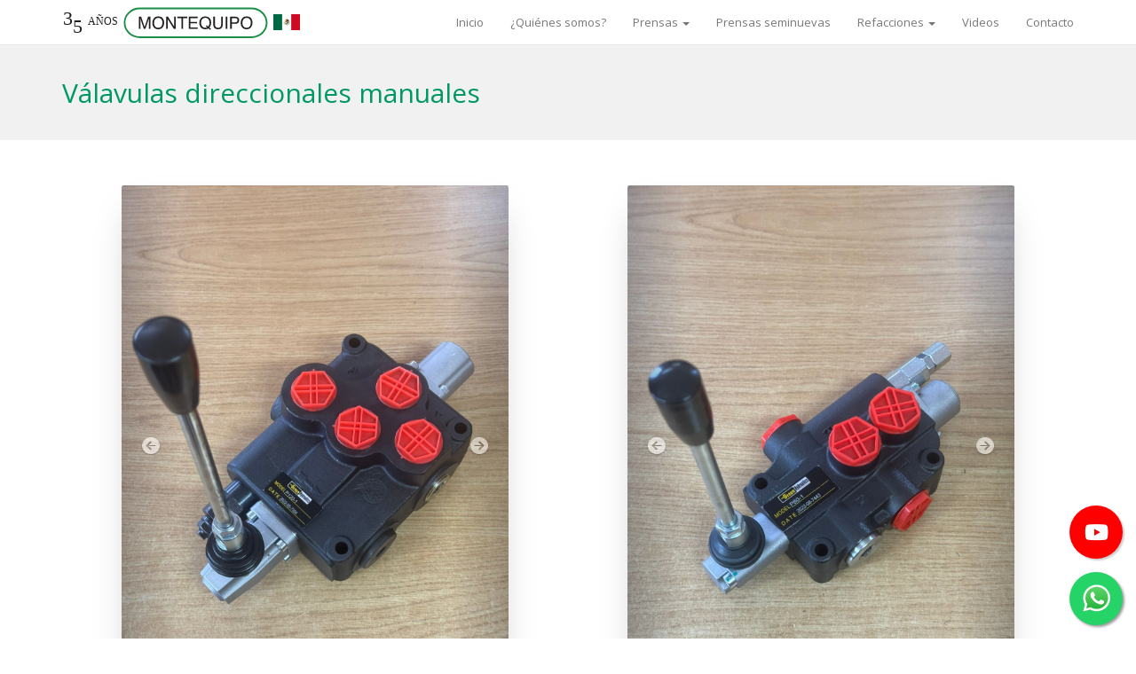

--- FILE ---
content_type: text/html
request_url: https://montequipo.com/valvulasManuales.html
body_size: 3915
content:
<!DOCTYPE html>
<html>
  <head>

    <meta charset="utf-8">
    <meta name="viewport" content="width=device-width, initial-scale=1">

    <!-- Facebook Pixel Code -->
    <script>
      !function(f,b,e,v,n,t,s)
      {if(f.fbq)return;n=f.fbq=function(){n.callMethod?
      n.callMethod.apply(n,arguments):n.queue.push(arguments)};
      if(!f._fbq)f._fbq=n;n.push=n;n.loaded=!0;n.version='2.0';
      n.queue=[];t=b.createElement(e);t.async=!0;
      t.src=v;s=b.getElementsByTagName(e)[0];
      s.parentNode.insertBefore(t,s)}(window, document,'script',
      'https://connect.facebook.net/en_US/fbevents.js');
      fbq('init', '553428638808499');
      fbq('track', 'PageView');
    </script>
    <noscript><img height="1" width="1" style="display:none"
      src="https://www.facebook.com/tr?id=553428638808499&ev=PageView&noscript=1"
    /></noscript>
    <!-- End Facebook Pixel Code -->

    <!-- Google Tag Manager -->
      <script>(function(w,d,s,l,i){w[l]=w[l]||[];w[l].push({'gtm.start':
      new Date().getTime(),event:'gtm.js'});var f=d.getElementsByTagName(s)[0],
      j=d.createElement(s),dl=l!='dataLayer'?'&l='+l:'';j.async=true;j.src=
      'https://www.googletagmanager.com/gtm.js?id='+i+dl;f.parentNode.insertBefore(j,f);
      })(window,document,'script','dataLayer','GTM-K8GGBFB');</script>
    <!-- End Google Tag Manager -->

    <!-- Event snippet for Contacto por web Montequipo conversion page In your html page, add the snippet and call gtag_report_conversion when someone clicks on the chosen link or button. --> <script> function gtag_report_conversion(url) { var callback = function () { if (typeof(url) != 'undefined') { window.location = url; } }; gtag('event', 'conversion', { 'send_to': 'AW-594908051/QtZjCMCmwPEBEJOn1psC', 'event_callback': callback }); return false; } </script>
    <!-- FIN Google Analytics CODE -->

    <title>Montequipo | Fabricante de prensas hidráulicas</title>
    <link href="https://fonts.googleapis.com/css?family=Open+Sans:400,600" rel="stylesheet">

    <script src="js/jquery.swipebox.js"></script>
    <link rel="stylesheet" href="css/swipebox.css">
    <link href="css/bootstrap.min.css" rel="stylesheet">

    <link rel="stylesheet" href="css/styles.css" />
    <link rel="stylesheet" href="css/prensa.css" />
    <link rel="stylesheet" href="css/media_queries.css" />
    <link rel="stylesheet" href="css/card2.css" />

    <link rel="shortcut icon" href="favicon.ico" />
    <link rel="stylesheet" href="https://cdnjs.cloudflare.com/ajax/libs/font-awesome/6.5.2/css/all.min.css" integrity="sha512-SnH5WK+bZxgPHs44uWIX+LLJAJ9/2PkPKZ5QiAj6Ta86w+fsb2TkcmfRyVX3pBnMFcV7oQPJkl9QevSCWr3W6A==" crossorigin="anonymous" referrerpolicy="no-referrer" />
    <style>
      /* Estilos para el botón flotante */
     .floating-button {
        
            position: fixed;
            bottom: 165px;
            right: 15px;
            background-color: #007bff;
            color: #fff;
            border: none;
            border-radius: 50%;
            width: 60px;
            height: 60px;
            font-size: 24px;
            text-align: center;
            box-shadow: 2px 2px 2px rgba(0, 0, 0, 0.2);
            cursor: pointer;
            display: flex;
            justify-content: center;
            align-items: center;
            text-decoration: none; 
            z-index: 9999;
        
      }
      .floating-button2 {
        
        position: fixed;
        bottom: 90px;
        right: 15px;
        background-color: #FF0000;
        color: #fff;
        border: none;
        border-radius: 50%;
        width: 60px;
        height: 60px;
        font-size: 24px;
        text-align: center;
        box-shadow: 2px 2px 2px rgba(0, 0, 0, 0.2);
        cursor: pointer;
        display: flex;
        justify-content: center;
        align-items: center;
        text-decoration: none; 
        z-index: 9999;
  }
  .floating-button2:hover {
    color: #d8d5d5;
    background-color: #db0000;
}
      @media only screen and (min-width: 601px) {
                  .floating-button {
                      display: none;
                    }
                        }
        </style>
      <link rel="stylesheet" href="https://cdnjs.cloudflare.com/ajax/libs/font-awesome/6.5.1/css/all.min.css" integrity="sha512-DTOQO9RWCH3ppGqcWaEA1BIZOC6xxalwEsw9c2QQeAIftl+Vegovlnee1c9QX4TctnWMn13TZye+giMm8e2LwA==" crossorigin="anonymous" referrerpolicy="no-referrer" />
        


  </head>
  <body>
    <!-- Google Tag Manager (noscript) -->
      <noscript><iframe src="https://www.googletagmanager.com/ns.html?id=GTM-K8GGBFB"
      height="0" width="0" style="display:none;visibility:hidden"></iframe></noscript>
    <!-- End Google Tag Manager (noscript) -->
    <!--Boton de llamada y youtube-->
      <a href="tel:+52 1 55 5393 9708" class="floating-button"><i class="fa-solid fa-phone"></i></a>
      <a href="https://www.youtube.com/@montequipo/videos" class="floating-button2"><i class="fa-brands fa-youtube"></i></i></a>
    <!--Boton de llamada y youtube-->
    <nav class="navbar navbar-default navbar-fixed-top">
      <div class="container">
        <div class="navbar-header">
          <button type="button" class="navbar-toggle collapsed" data-toggle="collapse" data-target="#navbar" aria-expanded="false" aria-controls="navbar">
            <span class="sr-only">Toggle navigation</span>
            <span class="icon-bar"></span>
            <span class="icon-bar"></span>
            <span class="icon-bar"></span>
          </button>
          <a class="navbar-brand" href="index.html">
            <img src="img/montequipo.svg" height="35px" alt="" />
            <img src="img/mexico.png" width="30px" alt="">
          </a>
        </div>
        <div id="navbar" class="navbar-collapse collapse">
          <ul class="nav navbar-nav navbar-right">
            <li><a href="index.html">Inicio</a></li>
            <li><a href="index.html#quienes-somos">¿Quiénes somos?</a></li>
            <li class="dropdown">
              <a href="#" class="dropdown-toggle" data-toggle="dropdown" role="button" aria-haspopup="true" aria-expanded="false">Prensas <span class="caret"></span></a>
              <ul class="dropdown-menu">
                <li><a href="carton-papel.html">PRENSAS COMPACTADORAS HIDRÁULICAS DE CARTÓN Y PAPEL</a></li>
                <li><a href="especiales.html">PRENSAS HIDRÁULICAS ESPECIALES</a></li>
                <li><a href="pet.html">PRENSAS COMPACTADORAS HIDRAULICAS DE PET Y DESPERDICIOS INDUSTRIALES</a></li>
                <li><a href="tipo-c.html">PRENSAS HIDRÁULICAS TIPO "C"</a></li>
                <li><a href="tipo-h.html">PRENSAS HIDRÁULICAS TIPO "H" O DE BASTIDOR</a></li>
                <li><a href="columnas.html">PRENSAS HIDRÁULICAS DE COLUMNAS</a></li>
                <li><a href="laboratorio.html">PRENSAS HIDRÁULICAS DE LABORATORIO</a></li>
                <li><a href="p-chatarra.html">PRENSAS HIDRÁULICAS PARA CHATARRA</a></li>

              </ul>
            </li>
            <li><a href="seminuevas.html">Prensas seminuevas</a></li>
            <li class="dropdown">
              <a href="#" class="dropdown-toggle" data-toggle="dropdown" role="button" aria-haspopup="true" aria-expanded="false">Refacciones <span class="caret"></span></a>
              <ul class="dropdown-menu">
                <li><a href="valvulasManuales.html">Válvulas direccionales manuales</a></li>
                <li><a href="valvulasElectricas.html">Válvulas direccionales eléctricas</a></li>
                <li><a href="valvulasControl.html">Válvulas de control de presión</a></li>
                <li><a href="CilindrosHidraulicos.html">Cilindros hidráulicos</a></li>
                <li><a href="bHidraulicas.html">Bombas hidráulicas de engranes</a></li>
                <li><a href="accesorios.html">Accesorios</a></li>
              </ul>
            </li>
            <li><a href="videos.html">Videos</a></li>
            
            <li><a onclick="return gtag_report_conversion('contacto.html');" href="contacto.php">Contacto</a></li>
          </ul>
        </div><!--/.nav-collapse -->
      </div>
    </nav>

    <a  onclick="return gtag_report_conversion('https://wa.me/5215554074821');" href="https://wa.me/5215554074821" class="float" target="_blank">
      <img src="img/WhatsApp_Logo.svg" alt="Whatsapp" width="35px" height="auto" class="center">
    </a>

    <div class="prensa-header align-center">
      <div class="container">
        <div class="row">
          <div class="col-sm-12">
            <h2 class="prensa-title">Válavulas direccionales manuales</h2>
          </div>
        </div>
      </div>
    </div>

    <div class="container">
      <br><br>
      

        

          <ul class="cards"> <!--Contenedor de cards-->
            
<!--Inicio card-->
            <li class="cards_item">
              <div class="card">
                <div class="card_image">
                    <div id="myCarousel" class="carousel slide" data-ride="no">
                        <!-- Indicators -->
                        <ol class="carousel-indicators">
                          <li data-target="#myCarousel" data-slide-to="0" class="active"></li>
                          <li data-target="#myCarousel" data-slide-to="1"></li>
                          <li data-target="#myCarousel" data-slide-to="2"></li>
                        </ol>
                      
                        <!-- Wrapper for slides -->
                        <div class="carousel-inner">
                          <div class="item active">
                            <img src="img/refacciones/imagenes refacciones/1-1.jpg" alt="">
                          </div>
                      
                          <div class="item">
                            <img src="img/refacciones/imagenes refacciones/1-2.jpg" alt="">
                          </div>
                      
                          <div class="item">
                            <img src="img/refacciones/imagenes refacciones/1-3.jpg" alt="">
                          </div>
                        </div>
                      
                        <!-- Left and right controls -->
                        <a class="left carousel-control" href="#myCarousel" data-slide="prev">
                            <br><br><br><br><br><br><br><br><br><br><i class="fa-solid fa-circle-arrow-left"></i>
                          <span class="sr-only">Previous</span>
                        </a>
                        <a class="right carousel-control" href="#myCarousel" data-slide="next">
                          <br><br><br><br><br><br><br><br><br><br><i class="fa-solid fa-circle-arrow-right"></i>
                          <span class="sr-only">Next</span>
                        </a>
                      </div>
                </div>
                <div class="card_content">
                  <h2 class="card_title">Válvula direccional manual P120 (de palanca) </h2>
                  <div class="card_text">
                    <p>
                      • 4 vías, 3 posiciones, centro tandem, centrada por resorte. <br>
                      •Presión máx. de operación 4,500 psi <br>
                      •Flujo 31 gpm <br>
                      •Puertos 1” NPT
                    </p>
                    <h4 class="center-text text-success">$5,620 + IVA</h4>

                    <hr/>
                  </div>
                </div>
              </div>
            </li>
<!--Fin card-->


<!--Inicio card-->
<li class="cards_item">
  <div class="card">
    <div class="card_image">
        <div id="myCarousel2" class="carousel slide" data-ride="no">
            <!-- Indicators -->
            <ol class="carousel-indicators">
              <li data-target="#myCarousel2" data-slide-to="0" class="active"></li>
              <li data-target="#myCarousel2" data-slide-to="1"></li>
              <li data-target="#myCarousel2" data-slide-to="2"></li>
            </ol>
          
            <!-- Wrapper for slides -->
            <div class="carousel-inner">
              <div class="item active">
                <img src="img/refacciones/imagenes refacciones/Fotos refacciones para venta internet/2-1.jpg" alt="">
              </div>
          
              <div class="item">
                <img src="img/refacciones/imagenes refacciones/Fotos refacciones para venta internet/2-2.jpg" alt="">
              </div>
          
              <div class="item">
                <img src="img/refacciones/imagenes refacciones/Fotos refacciones para venta internet/2-3.jpg" alt="">
              </div>
            </div>
          
            <!-- Left and right controls -->
            <a class="left carousel-control" href="#myCarousel2" data-slide="prev">
                <br><br><br><br><br><br><br><br><br><br><i class="fa-solid fa-circle-arrow-left"></i>
              <span class="sr-only">Previous</span>
            </a>
            <a class="right carousel-control" href="#myCarousel2" data-slide="next">
              <br><br><br><br><br><br><br><br><br><br><i class="fa-solid fa-circle-arrow-right"></i>
              <span class="sr-only">Next</span>
            </a>
          </div>
    </div>
    <div class="card_content">
      <h2 class="card_title">Válvula direccional manual P80 (de palanca)</h2>
      <div class="card_text">
        <p>
          • 4 vías, 3 posiciones, centro tandem, centrada por resorte. <br>
          •Presión máx. de operación 4,500 psi <br>
          •Flujo 20 gpm <br>
          •Puertos 3/4” NPT
        </p>
        <h4 class="center-text text-success">$3,630 + IVA</h4>

        <hr/>
      </div>
    </div>
  </div>
</li>
<!--Fin card-->


<!--Inicio card-->
<li class="cards_item">
  <div class="card">
    <div class="card_image">
        <div id="myCarousel3" class="carousel slide" data-ride="no">
            <!-- Indicators -->
            <ol class="carousel-indicators">
              <li data-target="#myCarousel3" data-slide-to="0" class="active"></li>
              <li data-target="#myCarousel3" data-slide-to="1"></li>
              <li data-target="#myCarouse3l" data-slide-to="2"></li>
            </ol>
          
            <!-- Wrapper for slides -->
            <div class="carousel-inner">
              <div class="item active">
                <img src="img/refacciones/imagenes refacciones/Fotos refacciones para venta internet/3-1.jpg" alt="">
              </div>
          
              <div class="item">
                <img src="img/refacciones/imagenes refacciones/Fotos refacciones para venta internet/3-2.jpg" alt="">
              </div>
          
              <div class="item">
                <img src="img/refacciones/imagenes refacciones/Fotos refacciones para venta internet/3-3.jpg" alt="">
              </div>
            </div>
          
            <!-- Left and right controls -->
            <a class="left carousel-control" href="#myCarousel3" data-slide="prev">
                <br><br><br><br><br><br><br><br><br><br><i class="fa-solid fa-circle-arrow-left"></i>
              <span class="sr-only">Previous</span>
            </a>
            <a class="right carousel-control" href="#myCarousel3" data-slide="next">
              <br><br><br><br><br><br><br><br><br><br><i class="fa-solid fa-circle-arrow-right"></i>
              <span class="sr-only">Next</span>
            </a>
          </div>
    </div>
    <div class="card_content">
      <h2 class="card_title">Válvula direccional manual P40 (de palanca)</h2>
      <div class="card_text">
        <p> 
          • 4 vías, 3 posiciones, centro tandem, centrada por resorte <br>
          • Presión máx. de operación 4,500 psi <br>
          • Flujo 10 gpm <br>
          • Puertos 1/2” NPT
          
        </p>
        <h4 class="center-text text-success">$2,154 + IVA</h4>

        <hr/>
      </div>
    </div>
  </div>
</li>
<!--Fin card-->


          </ul><!--Fin contenedor de cards-->        
        

    </div>

    <div class="footer">
      <div class="container">
        <div class="row">
          <div class="col-md-3 col-sm-12 normal-padding">
            <p>Montequipo S.A. de C.V.</p>
            <p>Tlalnepantla, Edo. de México</br>
                México</p>
            <p><a href="aviso-de-privacidad.html" class="footer-links">Aviso de privacidad</a></p>
            <p>© Derechos reservados</p>
          </div>
          <div class="col-md-3 col-sm-12 column-direction normal-padding">
            <a href="index.html" class="no-margin footer-links">Inicio</a>
            <a href="index.html#quienes-somos" class="no-margin footer-links">¿Quiénes somos?</a>
            <a href="index.html#tipos-prensas" class="no-margin footer-links">Prensas</a>
            <a href="contacto.html" class="no-margin footer-links">Contacto</a>
          </div>
          <div class="col-md-3 col-sm-12 column-direction normal-padding">
            <p class="bold-text no-margin">Informes</p>
            <a class="telephone-text" href="mailto:montequipo@montequipo.com">montequipo@montequipo.com</a>
            <div class="small-padding">
              <p class="no-margin">Escríbenos en Whatsapp</p>
              
              <a  href="https://wa.me/5215554074821" target="_blank" class="align-center"><img src="img/WhatsApp_Logo.svg" alt="Whatsapp" width="15px" height="auto" style="margin-right:.5em"><span class="telephone-text">+52 1 55 5407 4821</span></a>
            </div>
            <a href="https://www.youtube.com/user/montequipo/videos" target="_blank">
              <img src="img/youtube.svg" alt="" width="65px" height="auto"/>
            </a>
          </div>
          <div class="col-md-3 col-sm-12 normal-padding">
            <p class="bold-text no-margin">Teléfonos</p>
            <p><a class="telephone-text" href="tel:55-5393-9708">+52 1 55 5393 9708</a></p>
            <p><a class="telephone-text" href="tel:55-5374-0088">+52 1 55 5374 0088</a></p>
           
          </div>
        </div>
      </div>
    </div>

    <script src="https://code.jquery.com/jquery-3.2.1.slim.min.js" integrity="sha384-KJ3o2DKtIkvYIK3UENzmM7KCkRr/rE9/Qpg6aAZGJwFDMVNA/GpGFF93hXpG5KkN" crossorigin="anonymous"></script>
    <script src="js/bootstrap.min.js"></script>

    <script src="js/ios-orientationchange-fix.js"></script>
  	<script src="js/jquery-2.1.0.min.js"></script>
  	<script src="js/jquery.swipebox.js"></script>

    <script type="text/javascript">
  	$( document ).ready(function() {
  			/* Basic Gallery */
  			$( '.swipebox' ).swipebox();
        });
  	</script>
  </body>
</html>


--- FILE ---
content_type: text/css
request_url: https://montequipo.com/css/styles.css
body_size: 622
content:
/* I N D E X
    1. General styles
      1.1 Margins and paddings
      1.2 Fonts
    2. Alignment styles
    3. Components
      3.1 Navbar
      3.2 Footer
      3.3 Buttons
      3.4 Slider
      3.5 Gallery
      3.6 Contact form
*/
/* 1. G E N E R A L  S T Y L E S */
body {
  font-family: 'Open Sans', 'sans-serif';
  font-size: 13px;
  padding-top: 50px;
  color: #656060;
}

a:hover {
  color: #009865;
  text-decoration: none;
}

img {
  max-width: 90vw;
}

.float {
  position: fixed;
  width: 60px;
  height: 60px;
  bottom: 15px;
  right: 15px;
  background-color: #25d366;
  color: #FFF;
  border-radius: 50px;
  text-align: center;
  box-shadow: 2px 2px 3px #999;
  z-index: 100;
}

.float img {
  margin-top: 14px;
}

.gray-background {
  background-color: #f1f1f1;
}

/* 1.1 Margins and paddings */
.no-padding {
  padding: 0 0 0 0;
}

.small-padding {
  padding: 1em 0;
}

.normal-padding {
  padding: 1.5em 0;
}

.big-padding {
  padding: 3.5em 0;
}

.no-margin {
  margin: 0 0 0 0;
}

.small-top-down-margin {
  margin: 1em 0;
}

.small-top-margin {
  margin-top: 1em;
}

.small-left-right-padding {
  padding: 0 1em;
}

/* 1.2 Fonts */
p {
  font-size: 1em;
}

.center-text {
  text-align: center;
}

.bold-text {
  font-weight: 600;
}

.white-text {
  color: #FFF;
}

.title-line {
  width: 50px;
  border-top: 2px solid #009865;
  margin: 1.2em auto 0 auto;
}

/* 2. A L I G N M E N T  S T Y L E S  */
.align-center {
  display: flex;
  align-items: center;
}

.justify-center {
  display: flex !important;
  justify-content: center;
}

.justify-flex-end {
  display: flex;
  justify-content: flex-end;
}

.column-direction {
  display: flex;
  flex-direction: column;
}

/* 3. C O M P O N E N T S */
/* 3.1 Navbar */
.navbar-default {
  background: #fff;
  width: 100vw;
}

.navbar-default .navbar-nav > li > a:focus, .navbar-default .navbar-nav > li > a:hover {
  color: #009865 !important;
}

.navbar-brand {
  display: flex;
  align-items: center;
}

.navbar-brand img {
  margin-right: 5px;
}

/* 3.2 Footer */
.footer {
  padding: 0 1.5em;
  background-color: #353535;
  color: #fff;
}

.footer .footer-links {
  color: #FFFFFF;
  text-decoration: none;
  font-weight: 300;
  margin-bottom: 0.3em;
}

.footer .footer-links:hover {
  color: #009865;
}

.footer .telephone-text {
  color: #FFFFFF;
  text-decoration: none;
  font-weight: normal;
}

.footer .telephone-text:hover {
  text-decoration: none;
  color: #009865;
}

/* 3.3 Buttons */
.btn-outline-primary {
  border-color: #009865;
  color: #009865;
}

.btn-outline-primary:hover {
  background-color: #009865;
  border-color: #009865;
  color: #FFFFFF;
}

/* 3.4 Slider */
.slick-prev:before, .slick-next:before {
  color: #009865;
}

/* 3.5 Gallery */
.gallery .gallery-pic {
  background-color: #FFFFFF;
}

.gallery .gallery-pic a {
  max-width: 100%;
  color: #656060;
  text-align: center;
}

.gallery .gallery-pic a:hover, .gallery .gallery-pic a:focus {
  color: #009865;
  text-decoration: none;
}

.gallery .gallery-pic a:visited {
  color: #656060;
}

.gallery .gallery-pic a img {
  max-width: 100%;
}

#swipebox-overlay {
  background: rgba(0, 0, 0, 0.85);
}

/* 3.6 Contact Form */
.contact-form {
  display: flex;
  flex-direction: column;
  padding: 0 15px;
}

.contact-form input, .contact-form textarea {
  margin: 5px;
  padding: 5px;
}

.contact-form input:focus, .contact-form textarea:focus {
  outline: none;
  box-shadow: none;
  border: 2px solid #009865;
}

.contact-form button {
  padding: 8px 20px;
  align-self: flex-end;
}


--- FILE ---
content_type: text/css
request_url: https://montequipo.com/css/prensa.css
body_size: -116
content:
.prensa-header {
  height: 15vh;
  background-color: #f1f1f1;
}
.prensa-header-2 {
  height: 7vh;
  background-color: #e3fc03;
}
.prensa-header-pet {
  height: 20vh;
  background-color: #f1f1f1;
}

.prensa-header-pet .prensa-title {
  color: #009865;
  margin: 0;
}


.prensa-header .prensa-title {
  color: #009865;
  margin: 0;
}

.specs-table table {
  width: 100%;
}

.specs-table table tr > td:first-child {
  font-weight: 600;
  color: #009865;
}

.specs-table table td {
  border: 1px solid #b3b3b3;
  padding: 7px;
}

.embed-container {
  position: relative;
  padding-bottom: 56.25%;
  height: 0;
  overflow: hidden;
  max-width: 100%;
}

.embed-container iframe, .embed-container object, .embed-container embed {
  position: absolute;
  top: 0;
  left: 0;
  width: 100%;
  height: 100%;
}

.gallery {
  padding: 15px;
}

.gallery .gallery-pic {
  display: inline-block;
  margin: 0 0 1em;
  width: 100%;
}


--- FILE ---
content_type: text/css
request_url: https://montequipo.com/css/media_queries.css
body_size: -300
content:
@media (max-width: 576px) {
  .body {
    font-size: 15px;
    background-color: red;
  }
  .gallery {
    column-count: 1;
  }
}

@media (min-width: 576px) {
  .body {
    font-size: 15px;
    background-color: red;
  }
  .gallery {
    column-count: 2;
  }
}

@media (min-width: 768px) {
  .body {
    font-size: 15px;
    background-color: red;
  }
  .gallery {
    column-count: 4;
  }
}


--- FILE ---
content_type: text/css
request_url: https://montequipo.com/css/card2.css
body_size: 391
content:
*,
  *::before,
  *::after {
    box-sizing: border-box;
  }
  
  .main {
    max-width: 1100px;
    margin: 0 auto;
  }
  
  .cards {
    display: flex;
    flex-wrap: wrap;
    list-style: none;
    margin: 0;
    padding: 0;
  }
  
  .cards_item {
    display: flex;
    padding: 1rem;
  }
  
  .card_image {
    position: relative;
    max-height: 1000px; /*altura imagen*/

    
  }
  
  .card_image img {
    width: 100%;
    height: 100%;
    object-fit: cover;
  }
  
  .card_price {
    position: absolute;
    bottom: 8px;
    right: 8px;
    display: flex;
    justify-content: center;
    align-items: center;
    width: 225px;
    height: 45px;
    border-radius: 0.25rem;
    color: white;
    background-color: #1b8e45;
    font-size: 18px;
    font-weight: 700;
  }
  
  .card_price span {
    font-size: 12px;
    margin-top: -2px;
  }
  
  .note {
    position: absolute;
    top: 8px;
    left: 8px;
    padding: 4px 8px;
    border-radius: 0.25rem;
    background-color: #1b8e45;
    font-size: 14px;
    font-weight: 700;
  }
  
  @media (min-width: 40rem) {
    .cards_item {
      width: 100%; /* Cards take up full width on mobile */
      max-width: calc(100% - 1rem); /* Adjust the margin/padding as needed */
      margin: 0.5rem auto; /* Center the cards horizontally */
    }
  }
  
  @media (min-width: 56rem) {
    .cards_item {
      width: 40%;
    }
  }
  
  .card {
    background-color: white;
    border-radius: 0.25rem;
    box-shadow: 0 20px 40px -14px rgba(0, 0, 0, 0.25);
    display: flex;
    flex-direction: column;
    overflow: hidden;
    max-height: 1500px;
    min-width: 100%;
    max-width: 100%;
  }
  
  .card_content {
    position: relative;
    padding: 16px 12px 32px 24px;
    margin: 16px 8px 8px 0;
    max-height: 400px;
    overflow-y: scroll;
  }
  
  .card_content::-webkit-scrollbar {
    width: 8px;
  }
  
  .card_content::-webkit-scrollbar-track {
    box-shadow: 0;
    border-radius: 0;
  }
  
  .card_content::-webkit-scrollbar-thumb {
    background: #1b8e45;
    border-radius: 15px;
  }
  
  .card_title {
    position: relative;
    margin: 0 0 24px;
    padding-bottom: 10px;
    text-align: center;
    font-size: 20px;
    font-weight: 700;
  }
  
  .card_title::after {
    position: absolute;
    display: block;
    width: 50px;
    height: 2px;
    bottom: 0;
    left: 50%;
    transform: translateX(-50%);
    background-color: #1b8e45;
    content: "";
  }
  
  hr {
    margin: 24px auto;
    width: 50px;
    border-top: 2px solid #1b8e45;
  }
  
  .card_text p {
    margin: 0 0 24px;
    font-size: 14px;
    line-height: 1.5;
  }
  
  .card_text p:last-child {
    margin: 0;
  }

--- FILE ---
content_type: image/svg+xml
request_url: https://montequipo.com/img/youtube.svg
body_size: 829
content:
<?xml version="1.0" encoding="utf-8"?>
<!-- Generator: Adobe Illustrator 20.1.0, SVG Export Plug-In . SVG Version: 6.00 Build 0)  -->
<svg version="1.1" id="Layer_1" xmlns="http://www.w3.org/2000/svg" xmlns:xlink="http://www.w3.org/1999/xlink" x="0px" y="0px"
	 viewBox="0 0 70 30" style="enable-background:new 0 0 70 30;" xml:space="preserve">
<style type="text/css">
	.st0{fill:#FF0000;}
	.st1{fill:#FFFFFF;}
</style>
<g>
	<path class="st0" d="M21.9,10.2c-0.3-1-1-1.7-2-2c-1.7-0.5-8.7-0.5-8.7-0.5s-7,0-8.7,0.5c-1,0.3-1.7,1-2,2C0,11.9,0,15.6,0,15.6
		s0,3.6,0.5,5.4c0.3,1,1,1.7,2,2c1.7,0.5,8.7,0.5,8.7,0.5s7,0,8.7-0.5c1-0.3,1.7-1,2-2c0.5-1.7,0.5-5.4,0.5-5.4S22.3,11.9,21.9,10.2
		z"/>
	<polygon class="st1" points="8.9,18.9 14.7,15.6 8.9,12.2 	"/>
</g>
<g>
	<g>
		<path class="st1" d="M32.4,22c-0.4-0.3-0.8-0.8-0.9-1.4c-0.2-0.6-0.3-1.5-0.3-2.5v-1.4c0-1.1,0.1-1.9,0.3-2.5
			c0.2-0.6,0.5-1.1,1-1.4c0.5-0.3,1-0.4,1.8-0.4c0.7,0,1.3,0.1,1.7,0.4c0.4,0.3,0.8,0.8,1,1.4c0.2,0.6,0.3,1.5,0.3,2.5v1.4
			c0,1-0.1,1.9-0.3,2.5c-0.2,0.6-0.5,1.1-1,1.4c-0.4,0.3-1,0.4-1.8,0.4C33.5,22.4,32.9,22.3,32.4,22z M34.9,20.4
			c0.1-0.3,0.2-0.8,0.2-1.6v-3.1c0-0.7-0.1-1.2-0.2-1.5c-0.1-0.3-0.3-0.5-0.6-0.5c-0.3,0-0.5,0.2-0.6,0.5c-0.1,0.3-0.2,0.8-0.2,1.5
			v3.1c0,0.7,0.1,1.2,0.2,1.6c0.1,0.3,0.3,0.5,0.6,0.5C34.6,20.9,34.8,20.8,34.9,20.4z"/>
		<path class="st1" d="M66.3,18.1v0.5c0,0.6,0,1.1,0.1,1.4c0,0.3,0.1,0.5,0.2,0.7c0.1,0.1,0.3,0.2,0.5,0.2c0.3,0,0.6-0.1,0.7-0.4
			c0.1-0.3,0.2-0.7,0.2-1.3l1.9,0.1c0,0.1,0,0.2,0,0.4c0,0.9-0.2,1.6-0.7,2c-0.5,0.4-1.2,0.7-2.1,0.7c-1.1,0-1.8-0.3-2.3-1
			c-0.4-0.7-0.7-1.7-0.7-3.2v-1.7c0-1.5,0.2-2.5,0.7-3.2c0.5-0.7,1.2-1,2.3-1c0.8,0,1.3,0.1,1.7,0.4c0.4,0.3,0.7,0.7,0.9,1.3
			c0.2,0.6,0.2,1.4,0.2,2.4v1.7H66.3z M66.6,14c-0.1,0.1-0.2,0.4-0.2,0.7c0,0.3-0.1,0.8-0.1,1.4v0.7h1.6v-0.7c0-0.6,0-1.1-0.1-1.4
			c0-0.3-0.1-0.6-0.2-0.7c-0.1-0.1-0.3-0.2-0.5-0.2C66.9,13.8,66.7,13.8,66.6,14z"/>
		<path class="st1" d="M27,17.9l-2.5-9.1h2.2l0.9,4.1c0.2,1,0.4,1.9,0.5,2.6h0.1c0.1-0.5,0.2-1.4,0.5-2.6l0.9-4.1h2.2l-2.5,9.1v4.3
			H27V17.9z"/>
		<path class="st1" d="M44.4,12.5v9.8h-1.7l-0.2-1.2h0c-0.5,0.9-1.2,1.4-2.1,1.4c-0.6,0-1.1-0.2-1.4-0.6c-0.3-0.4-0.5-1.1-0.5-2
			v-7.3h2.2v7.2c0,0.4,0,0.7,0.1,0.9c0.1,0.2,0.3,0.3,0.5,0.3c0.2,0,0.4-0.1,0.6-0.2c0.2-0.1,0.3-0.3,0.4-0.4v-7.8H44.4z"/>
		<path class="st1" d="M55.7,12.5v9.8H54l-0.2-1.2h0c-0.5,0.9-1.2,1.4-2.1,1.4c-0.6,0-1.1-0.2-1.4-0.6c-0.3-0.4-0.5-1.1-0.5-2v-7.3
			h2.2v7.2c0,0.4,0,0.7,0.1,0.9c0.1,0.2,0.3,0.3,0.5,0.3c0.2,0,0.4-0.1,0.6-0.2c0.2-0.1,0.3-0.3,0.4-0.4v-7.8H55.7z"/>
		<path class="st1" d="M50.4,10.6h-2.2v11.6h-2.2V10.6h-2.2V8.9h6.5V10.6z"/>
		<path class="st1" d="M63,14c-0.1-0.6-0.3-1.1-0.6-1.3c-0.3-0.3-0.7-0.4-1.2-0.4c-0.4,0-0.8,0.1-1.1,0.3c-0.4,0.2-0.6,0.5-0.8,0.9
			h0l0-5.2H57v13.9h1.8l0.2-0.9h0c0.2,0.3,0.4,0.6,0.8,0.8c0.3,0.2,0.7,0.3,1.1,0.3c0.7,0,1.3-0.3,1.6-1c0.4-0.7,0.5-1.8,0.5-3.2
			v-1.5C63.2,15.5,63.1,14.6,63,14z M61,18c0,0.7,0,1.3-0.1,1.7c-0.1,0.4-0.2,0.7-0.3,0.9c-0.1,0.2-0.3,0.3-0.6,0.3
			c-0.2,0-0.3,0-0.5-0.1c-0.2-0.1-0.3-0.2-0.4-0.4v-5.6c0.1-0.3,0.2-0.5,0.4-0.7c0.2-0.2,0.4-0.3,0.6-0.3c0.2,0,0.4,0.1,0.5,0.3
			c0.1,0.2,0.2,0.5,0.3,0.9c0,0.4,0.1,1,0.1,1.8V18z"/>
	</g>
</g>
</svg>


--- FILE ---
content_type: text/plain
request_url: https://www.google-analytics.com/j/collect?v=1&_v=j102&a=2043892808&t=pageview&_s=1&dl=https%3A%2F%2Fmontequipo.com%2FvalvulasManuales.html&ul=en-us%40posix&dt=Montequipo%20%7C%20Fabricante%20de%20prensas%20hidr%C3%A1ulicas&sr=1280x720&vp=1280x720&_u=YEBAAEABAAAAACAAI~&jid=961936860&gjid=1412412713&cid=2080101516.1769815148&tid=UA-191918464-1&_gid=648889571.1769815148&_r=1&_slc=1&gtm=45He61s0h2n81K8GGBFBv841673184za200zd841673184&gcd=13l3l3l3l1l1&dma=0&tag_exp=103116026~103200004~104527907~104528501~104684208~104684211~115495939~115938466~115938468~116185181~116185182~116988315~117041587&z=651096543
body_size: -450
content:
2,cG-0JC7JN9YE9

--- FILE ---
content_type: image/svg+xml
request_url: https://montequipo.com/img/WhatsApp_Logo.svg
body_size: 1164
content:
<?xml version="1.0" encoding="UTF-8" standalone="no"?>
<svg
   xmlns:dc="http://purl.org/dc/elements/1.1/"
   xmlns:cc="http://creativecommons.org/ns#"
   xmlns:rdf="http://www.w3.org/1999/02/22-rdf-syntax-ns#"
   xmlns:svg="http://www.w3.org/2000/svg"
   xmlns="http://www.w3.org/2000/svg"
   xmlns:sodipodi="http://sodipodi.sourceforge.net/DTD/sodipodi-0.dtd"
   xmlns:inkscape="http://www.inkscape.org/namespaces/inkscape"
   version="1.1"
   x="0px"
   y="0px"
   viewBox="0 0 26.4 24.4"
   style="enable-background:new 0 0 26.4 24.4;"
   xml:space="preserve"
   id="svg877"
   sodipodi:docname="WhatsApp_Logo.svg"
   inkscape:version="1.0.1 (c497b03c, 2020-09-10)"><metadata
   id="metadata883"><rdf:RDF><cc:Work
       rdf:about=""><dc:format>image/svg+xml</dc:format><dc:type
         rdf:resource="http://purl.org/dc/dcmitype/StillImage" /></cc:Work></rdf:RDF></metadata><defs
   id="defs881" /><sodipodi:namedview
   pagecolor="#ffffff"
   bordercolor="#666666"
   borderopacity="1"
   objecttolerance="10"
   gridtolerance="10"
   guidetolerance="10"
   inkscape:pageopacity="0"
   inkscape:pageshadow="2"
   inkscape:window-width="1280"
   inkscape:window-height="755"
   id="namedview879"
   showgrid="false"
   inkscape:zoom="5.9656137"
   inkscape:cx="20.52626"
   inkscape:cy="23.556129"
   inkscape:window-x="0"
   inkscape:window-y="23"
   inkscape:window-maximized="1"
   inkscape:current-layer="shape_1"
   inkscape:object-nodes="true" />
<style
   type="text/css"
   id="style833">
	.st0{fill:#FFFFFF;}
	.st1{fill:url(#shape_3_1_);}
	.st2{fill:url(#SVGID_1_);}
	.st3{fill-rule:evenodd;clip-rule:evenodd;fill:#FFFFFF;}
</style>
<g
   id="background_1_">
</g>
<g
   id="WhatsApp_Logo">
	<g
   id="g874">
		
		<linearGradient
   id="shape_3_1_"
   gradientUnits="userSpaceOnUse"
   x1="13.2575"
   y1="23.5168"
   x2="13.2575"
   y2="1.0932">
			<stop
   offset="0"
   style="stop-color:#20B038"
   id="stop847" />
			<stop
   offset="1"
   style="stop-color:#60D66A"
   id="stop849" />
		</linearGradient>
		<path
   id="shape_3"
   class="st1"
   d="M2.1,23.5l1.6-5.8c-1-1.7-1.5-3.6-1.5-5.6c0-6.1,5-11.1,11.1-11.1c3,0,5.8,1.2,7.9,3.3    c2.1,2.1,3.3,4.9,3.3,7.9c0,6.1-5,11.1-11.1,11.1c0,0,0,0,0,0h0c-1.9,0-3.7-0.5-5.3-1.4L2.1,23.5z" />
		<g
   id="shape_2"
   style="mix-blend-mode:normal;opacity:1"
   transform="translate(32)">
			
				
			<g
   id="g864"
   transform="translate(-31.9,-0.4)">
				<g
   id="g862">
					<linearGradient
   id="SVGID_1_"
   gradientUnits="userSpaceOnUse"
   x1="13.2576"
   y1="23.918699"
   x2="13.2576"
   y2="0.69099998">
						<stop
   offset="0"
   style="stop-color:#F9F9F9"
   id="stop855" />
						<stop
   offset="1"
   style="stop-color:#FFFFFF"
   id="stop857" />
					</linearGradient>
					<path
   class="st2"
   d="m 1.7,23.9 1.6,-6 C 2.3,16.2 1.8,14.2 1.8,12.1 1.8,5.9 7,0.7 13.3,0.7 c 3.1,0 6,1.2 8.1,3.4 2.2,2.2 3.4,5.1 3.4,8.1 0,6.3 -5.2,11.5 -11.5,11.5 0,0 0,0 0,0 v 0 c -1.9,0 -3.8,-0.5 -5.5,-1.4 z m 6.4,-3.7 0.3,0.2 c 1.5,0.9 3.2,1.3 4.9,1.3 v 0 c 5.3,0 9.6,-4.3 9.6,-9.6 0,-2.6 -1,-5 -2.8,-6.8 C 18.3,3.5 15.9,2.5 13.3,2.5 8,2.5 3.7,6.8 3.7,12.1 c 0,1.8 0.5,3.6 1.5,5.1 l 0.2,0.4 -1,3.5 z"
   id="path860"
   style="fill:url(#SVGID_1_)" />
				</g>
			</g>
		</g>
		<g
   id="shape_1"
   style="opacity:1;">
			
				
			<g
   id="g871"
   transform="translate(0.5028821,-0.3352547)">
				<path
   class="st3"
   d="M 10.4,7.4 C 10.2,6.9 10,6.9 9.8,6.9 9.6,6.9 9.4,6.9 9.2,6.9 9,6.9 8.7,7 8.5,7.2 c -0.3,0.3 -1,1 -1,2.4 0,1.4 1,2.8 1.2,3 0.1,0.2 2,3.2 4.9,4.3 2.4,1 2.9,0.8 3.5,0.7 0.5,0 1.7,-0.7 1.9,-1.4 0.2,-0.7 0.2,-1.2 0.2,-1.4 -0.1,-0.1 -0.3,-0.2 -0.6,-0.3 -0.3,-0.1 -1.7,-0.8 -2,-0.9 -0.3,-0.1 -0.5,-0.1 -0.6,0.1 -0.2,0.3 -0.7,0.9 -0.9,1.1 -0.2,0.2 -0.3,0.2 -0.6,0.1 -0.3,-0.1 -1.2,-0.4 -2.3,-1.4 -0.9,-0.8 -1.4,-1.7 -1.6,-2 -0.2,-0.3 0,-0.4 0.1,-0.6 0.1,-0.1 0.3,-0.3 0.4,-0.5 0.1,-0.2 0.2,-0.3 0.3,-0.5 0.1,-0.2 0,-0.4 0,-0.5 0,-0.1 -0.7,-1.4 -1,-2 z"
   id="path869" />
			</g>
		</g>
	</g>
</g>
</svg>


--- FILE ---
content_type: image/svg+xml
request_url: https://montequipo.com/img/montequipo.svg
body_size: 836
content:
<svg xmlns="http://www.w3.org/2000/svg" viewBox="0 0 418.4 63.42"><defs><style>.cls-1{fill:#1c8e45;}.cls-2,.cls-3,.cls-4{fill:#231f20;}.cls-3{font-size:21px;font-family:LEMONMILK-Light, LEMON MILK;font-weight:300;}.cls-4,.cls-5{font-size:40px;font-family:LEMONMILK-Regular, LEMON MILK;}.cls-5{fill:#1d1d1b;}</style></defs><g id="Capa_2" data-name="Capa 2"><g id="Capa_1-2" data-name="Capa 1"><path class="cls-1" d="M385.5,63.39H157c-18.1,0-32.9-13.9-33-31.1a30,30,0,0,1,8.9-21.4,33.4,33.4,0,0,1,23.9-9.8H385.5c18.2,0,32.9,14,32.9,31.2S403.6,63.39,385.5,63.39ZM157,59.89H385.4c16.2,0,29.5-12.4,29.5-27.7s-13.2-27.6-29.4-27.6l-228.7-.1a29.68,29.68,0,0,0-21.4,8.8,26.65,26.65,0,0,0-8,19c.1,15.2,13.3,27.6,29.6,27.6Z"/><path class="cls-2" d="M154.8,19.69h4.8l7.1,21,7.1-21h4.8v24.8h-3.2V23.59l-7,20.9h-3.3l-7.2-21v.8c0,.6,0,1.5.1,2.8s.1,2.2.1,2.7v14.7h-3.2V19.69Z"/><path class="cls-2" d="M204.2,23.29a14,14,0,0,1,2.5,8.4,14.9,14.9,0,0,1-2.8,9.3c-2.2,2.9-5.4,4.3-9.5,4.3a11.41,11.41,0,0,1-9-3.8,13.9,13.9,0,0,1-2.9-9.2,14.32,14.32,0,0,1,2.5-8.6c2.1-3.1,5.3-4.6,9.5-4.6C198.9,19,202.1,20.39,204.2,23.29Zm-2.9,15.8a13.78,13.78,0,0,0,2-7.3,10.81,10.81,0,0,0-2.3-7.1,7.75,7.75,0,0,0-6.3-2.7,8.29,8.29,0,0,0-6.3,2.6q-2.4,2.7-2.4,7.8a11.41,11.41,0,0,0,2.1,7c1.4,1.9,3.6,2.8,6.8,2.8A6.88,6.88,0,0,0,201.3,39.09Z"/><path class="cls-2" d="M210.7,19.69h4l12.4,20.1V19.69h3.2v24.8h-3.8l-12.6-20v20h-3.2Z"/><path class="cls-2" d="M253.8,19.69v3h-8.4v21.8H242V22.69h-8.4v-3Z"/><path class="cls-2" d="M257.2,19.69h18v3H260.5v7.5h13.6v2.9H260.5v8.4h15v3H257.2Z"/><path class="cls-2" d="M302.7,44.49l-1.7,2-3.8-2.9a13.43,13.43,0,0,1-3,1.2,12.86,12.86,0,0,1-3.5.5,11.48,11.48,0,0,1-9.1-3.8,14.66,14.66,0,0,1-2.9-9.2,14.32,14.32,0,0,1,2.5-8.6c2.1-3.1,5.3-4.6,9.5-4.6,4.4,0,7.6,1.4,9.7,4.2a14,14,0,0,1,2.5,8.4,17.59,17.59,0,0,1-.6,4.6,11.73,11.73,0,0,1-3,5.5Zm-9.6-2.4a4.42,4.42,0,0,0,1.6-.6l-2.7-2.1,1.7-2.1,3.2,2.5a10.61,10.61,0,0,0,2.1-3.9,16.35,16.35,0,0,0,.6-4.2,10.81,10.81,0,0,0-2.3-7.1,7.75,7.75,0,0,0-6.3-2.7,8.36,8.36,0,0,0-6.4,2.6c-1.6,1.7-2.3,4.3-2.3,7.9a10.44,10.44,0,0,0,2.3,7.1,8.1,8.1,0,0,0,6.6,2.7A6.23,6.23,0,0,0,293.1,42.09Z"/><path class="cls-2" d="M310.6,19.69v15.4a8.82,8.82,0,0,0,1,4.5,5.35,5.35,0,0,0,5.1,2.7c2.9,0,4.8-1,5.9-2.9a8.93,8.93,0,0,0,.8-4.3V19.69h3.4v14a16.82,16.82,0,0,1-1.2,7.1c-1.5,3-4.4,4.5-8.6,4.5s-7.1-1.5-8.6-4.5a16.51,16.51,0,0,1-1.2-7.1v-14Z"/><path class="cls-2" d="M332.7,19.69h3.4v24.8h-3.4Z"/><path class="cls-2" d="M341.9,19.69H353a7.19,7.19,0,0,1,5.3,1.9c1.4,1.2,2,3,2,5.3a8,8,0,0,1-1.8,5.1,6.85,6.85,0,0,1-5.5,2.2h-7.8v10.3h-3.4V19.69Zm13,3.4a6.49,6.49,0,0,0-3-.5h-6.7v8.6h6.7a5.7,5.7,0,0,0,3.6-1,3.9,3.9,0,0,0,1.4-3.4A3.54,3.54,0,0,0,354.9,23.09Z"/><path class="cls-2" d="M385.1,23.29a14,14,0,0,1,2.5,8.4,14.9,14.9,0,0,1-2.8,9.3c-2.2,2.9-5.4,4.3-9.5,4.3a11.41,11.41,0,0,1-9-3.8,14.46,14.46,0,0,1-2.9-9.2,14.32,14.32,0,0,1,2.5-8.6c2.1-3.1,5.3-4.6,9.5-4.6C379.8,19,383,20.39,385.1,23.29Zm-2.9,15.8a13.78,13.78,0,0,0,2-7.3,10.81,10.81,0,0,0-2.3-7.1,7.75,7.75,0,0,0-6.3-2.7,8.29,8.29,0,0,0-6.3,2.6q-2.4,2.7-2.4,7.8a11.41,11.41,0,0,0,2.1,7c1.4,1.9,3.7,2.8,6.8,2.8A6.88,6.88,0,0,0,382.2,39.09Z"/><text class="cls-3" transform="translate(50.23 35.49)">AÑOS</text><text class="cls-4" transform="translate(20.41 52.69)">5</text><text class="cls-5" transform="translate(0 35.74)">3</text></g></g></svg>